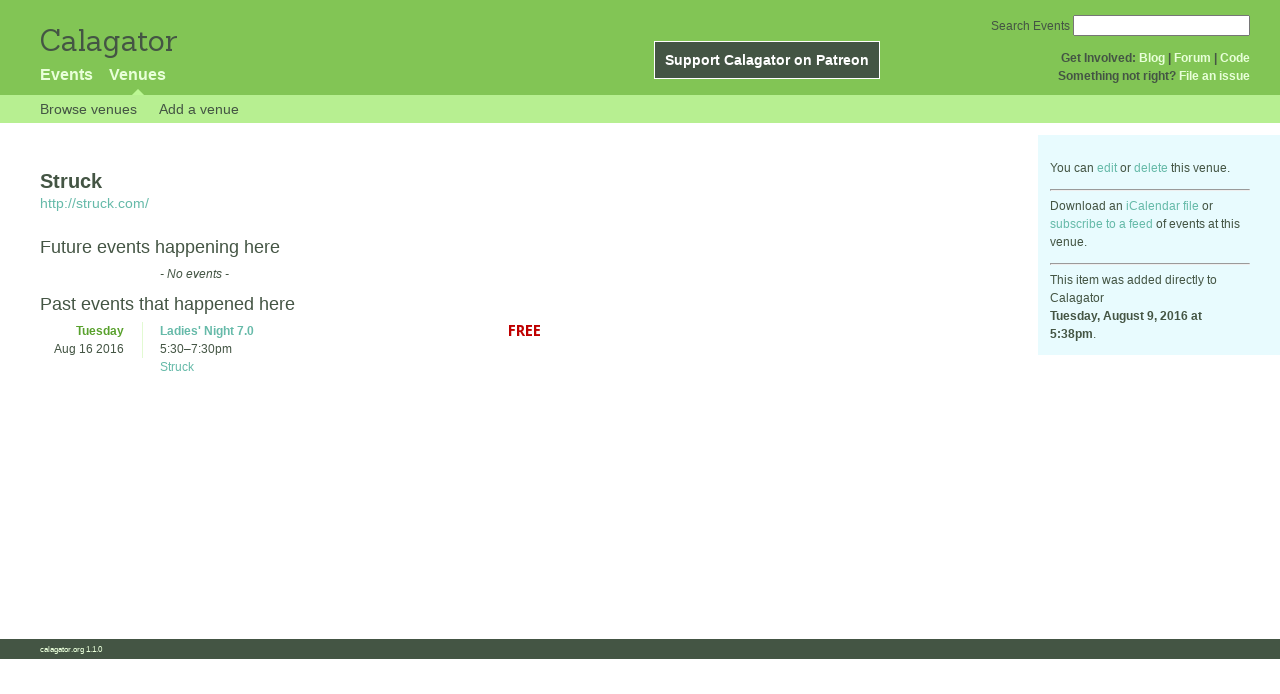

--- FILE ---
content_type: text/html; charset=utf-8
request_url: https://calagator.org/venues/202395329
body_size: 2941
content:
<!DOCTYPE html PUBLIC "-//W3C//DTD XHTML 1.0 Strict//EN"
  "http://www.w3.org/TR/xhtml1/DTD/xhtml1-strict.dtd">

<html xmlns="http://www.w3.org/1999/xhtml" xml:lang="en" lang="en">
  <head>
    <meta http-equiv="Content-Type" content="text/html; charset=utf-8"/>
    
    <title>
      Struck »       Calagator: Portland&#39;s Tech Calendar    </title>
    <meta name="viewport" content="width=device-width, initial-scale=1.0, user-scalable=yes">
    <meta name="apple-mobile-web-app-capable" content="yes" />
    <meta name="apple-mobile-web-app-status-bar-style" content="black" />
    <link rel='search' type='application/opensearchdescription+xml' href='/opensearch.xml'  title='Calagator' />

    <!-- Stylesheets, static -->
    <link rel="stylesheet" media="all" href="/assets/application-ba714b36b324b57f74216ed15a4d84aff893b226fa5b499911dee378a49a8c18.css" />

    <link rel="stylesheet" href="https://cdnjs.cloudflare.com/ajax/libs/leaflet/0.7.3/leaflet.css" />
    <!--[if lte IE 8]>
        <link rel="stylesheet" href="https://cdnjs.cloudflare.com/ajax/libs/leaflet/0.7.3/leaflet.ie.css" />
    <![endif]-->

    <!-- Stylesheets, inserted  -->
    

    <!-- JavaScripts, static -->
    <script src="https://cdnjs.cloudflare.com/ajax/libs/leaflet/0.7.3/leaflet.js"></script>
<script src="https://maps.googleapis.com/maps/api/js?key=AIzaSyDro5ZQaNHU0vcbFlVAILQJZZaq0jUGwvc&amp;sensor=false"></script>
<script src="/assets/leaflet_google_layer-8da68170e3668741c363011d07fd1f4b2dee84dba2b88291f4a42c494057ea52.js"></script>
    <script src="/assets/application-8063caa3d186d3397eb6408b3a3ec377f15cc84d42410c12a40c7abd9d9a5783.js"></script>

    <!-- JavaScripts, inserted -->
    

    <!-- Auto-discovery, static -->
    <link rel="alternate" type="application/atom+xml" title="Atom: All Events" href="https://calagator.org/events.atom" />

    <!-- Auto-discovery, inserted -->
      <link rel="alternate" type="application/x-wiki" title="Edit this page" href="https://calagator.org/venues/202395329/edit" />


    <link rel="apple-touch-icon" href="/assets/site-icon-c9cb3e5aa3965fcb649048a4421042abf6ab44728d211449a1c13380659162c7.png" />
  </head>
  <body class="venues_show venues_controller ">

    <div id="outer">
            <div id="global_header">
        <a id="project_title" href="/">Calagator</a>

        <div id="patreon">
          <a href="https://www.patreon.com/calagator">Support Calagator on Patreon</a>
        </div>
        <div id="top_menu">
          <div id='app_menu'>
            <ul>
                <li class='false'><a href="/events">Events</a></li>
                <li class='active'><a href="/venues">Venues</a></li>
            </ul>
          </div>
          <div id='project_menu'>
            <strong>Get Involved:</strong> <a class="first" href="http://calagator.wordpress.com/">Blog</a> | <a href="https://groups.google.com/group/pdx-tech-calendar/">Forum</a> | <a href="https://github.com/calagator/calagator">Code</a>
            <br />
            <strong>Something not right?</strong> <a href="https://github.com/calagator/calagator.org/issues">File an issue</a>
          </div>
                    <form action="/events/search" accept-charset="UTF-8" method="get"><input name="utf8" type="hidden" value="&#x2713;" />
            <div id='search_form'>
            <label for="search_field">Search Events</label>
              <input type="search" name="query" value="" results="5" id="search_field">
            </div>
</form>

        </div>
      </div>


      
      <div id="venues_subnav" class="subnav">
    <ul class="clearfix">
      <li><a class="venues_show_subnav" href="https://calagator.org/venues">Browse venues</a>
      </li>
      <li><a class="venues_show_subnav" href="https://calagator.org/venues/new">Add a venue</a>
      </li>
    </ul>
</div>

      


            <div id="content">
        
        


<div class="single_venue contentbar">
  <a href="#" id="venue_sidebar_toggle" class="expander_toggle">Export or edit this venue...</a>
  <div id="venue_sidebar" class='single_view_right sidebar'>
    <div id='edit_link'>
      <p>
        You can <a href="https://calagator.org/venues/202395329/edit">edit</a>
        or <a data-confirm="Are you sure?" rel="nofollow" data-method="delete" href="https://calagator.org/venues/202395329">delete</a>
        this venue.
      </p>
    </div>
    <hr />
    <p>Download an <a href="https://calagator.org/venues/202395329.ics">iCalendar file</a> or
    <a href="webcal://calagator.org/venues/202395329.ics">subscribe to a feed</a> of events at this venue.</p>
    <hr />
    <div class="metadata">
      This item was added directly to Calagator <br /><strong>Tuesday, August 9, 2016 at 5:38pm</strong>.
    </div>
  </div>

  <div class="location vcard">
    <h1 class="fn org">Struck</h1>
    


    <div class='info'>
        <div class='url'><a rel="nofollow" href="http://struck.com/">http://struck.com/</a></div>



    </div>
  </div>



  <div id="google_map">
    
  </div>

  <div id='events'>
    <div id='future_events'>
      <h2>Future events happening here</h2>
      <ul class='event_list'>
    <li class='blank_list'>
      <i>- No events -</i>
    </li>
</ul>

    </div>

    <div id='past_events'>
      <h2>Past events that happened here</h2>
      <ul class='event_list'>
      <li>
        <div class='vevent h-event'>
  <div class='list_date'>
    <div class='day_of_week'>Tuesday</div>
    Aug 16      2016  </div>
  <div class='list_content'>
    <a class='summary p-name u-url' href="https://calagator.org/events/1250470645">Ladies&#39; Night 7.0</a>
    <div class='event_icons'>
         <a href="/events/tag/free"><img title="free" alt="free" src="/assets/tag_icons/free-a0f32ae5b976c3700ed6cf40805731ace5b6de51751da977f9aaa9215d8ad4df.png" /></a>   
    </div>
    <div>
    <time class="dtstart dt-start" title="2016-08-16T17:30:00" datetime="2016-08-16T17:30:00">5:30</time>&ndash;<time class="dtend dt-end" title="2016-08-16T19:30:00" datetime="2016-08-16T19:30:00">7:30pm</time>      <br/><a class='location p-location h-card' href="https://calagator.org/venues/202395329">Struck</a>
    </div>
      <div class='description e-description'>
        <p>Get hyped! It's time for another Ladies' Night, v 7.0. Join us at Struck Agency for an evening focused on mentorships, activiities, and general commraderie with other digitally-minded ladies! If you're a designer, architect, researcher, developer, photographer, copywriter, videographer, producer, strategist, or want to be any of these things...you're invited! Food, drinks and great space to enjoy lively conversation provided by Struck.</p>      </div>
      <a class="url u-url" rel="nofollow" href="http://ladiespdx.com">Website</a>  </div>
</div>


      </li>
</ul>

    </div>
  </div>
</div>

      </div>


            <div id="top_footer">
        calagator.org
        1.1.0
        &nbsp;
        &nbsp;
        &nbsp;
      </div>


    </div>

          <script>
        (function(i,s,o,g,r,a,m){i['GoogleAnalyticsObject']=r;i[r]=i[r]||function(){
        (i[r].q=i[r].q||[]).push(arguments)},i[r].l=1*new Date();a=s.createElement(o),
        m=s.getElementsByTagName(o)[0];a.async=1;a.src=g;m.parentNode.insertBefore(a,m)
        })(window,document,'script','//www.google-analytics.com/analytics.js','ga');

        ga('create', 'UA-168427-7', 'auto');
        ga('send', 'pageview');

      </script>



  <script defer src="https://static.cloudflareinsights.com/beacon.min.js/vcd15cbe7772f49c399c6a5babf22c1241717689176015" integrity="sha512-ZpsOmlRQV6y907TI0dKBHq9Md29nnaEIPlkf84rnaERnq6zvWvPUqr2ft8M1aS28oN72PdrCzSjY4U6VaAw1EQ==" data-cf-beacon='{"version":"2024.11.0","token":"db19a96902b64782afbd23d08bdfc20c","r":1,"server_timing":{"name":{"cfCacheStatus":true,"cfEdge":true,"cfExtPri":true,"cfL4":true,"cfOrigin":true,"cfSpeedBrain":true},"location_startswith":null}}' crossorigin="anonymous"></script>
</body>
</html>

